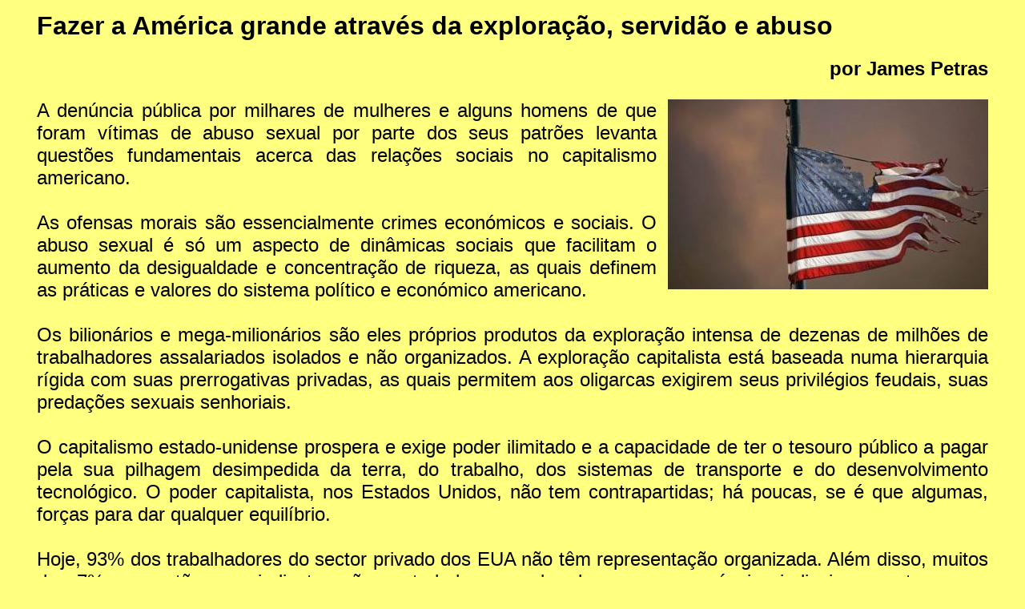

--- FILE ---
content_type: text/html
request_url: https://resistir.info/petras/petras_09fev18.html
body_size: 3809
content:
<!doctype html public "-//w3c//dtd html 3.2//en">
<html>
	<head>
		<title>
			Fazer a Am&eacute;rica grande atrav&eacute;s da explora&ccedil;&atilde;o,
			servid&atilde;o e abuso
		</title>
		<meta name="generator" content="Arachnophilia 4.0">
		<meta name="formatter" content="Arachnophilia 4.0">
		<meta name="description" content="resistir.info is a portuguese web site of political analysis">
		<meta name="keywords" content="resistir.info, resist�ncia, socialismo, liberta��o nacional, imperialismo, palestina, col�mbia, portugal, brasil, palops, iraque">
<style>
<!--
		body {font-family : arial; }
		-->
</style>
	</head>
	<body bgcolor="ffff80" text="#000000" link="#0000ff" vlink="#800080" alink="#ff0000">
		<center>
			<table  width="95%" border="0" cellspacing="3" cellpadding="3">
				<tr>
					<td >
						<h1>
							Fazer a Am&eacute;rica grande atrav&eacute;s da explora&ccedil;&atilde;o,
							servid&atilde;o e abuso
						</h1>
						<font size="5">
							<div align="right">
								<b>
									por James Petras
								</b>
							</div>
							<p align="justify">
							<IMG SRC="imagens/bandeira.jpg" Alt="" align="right">
							A den&uacute;ncia p&uacute;blica por milhares de mulheres e alguns homens de
							que foram v&iacute;timas de abuso sexual por parte dos seus patr&otilde;es
							levanta quest&otilde;es fundamentais acerca das rela&ccedil;&otilde;es sociais
							no capitalismo americano.
							<br>
							<br>
							As ofensas morais s&atilde;o essencialmente crimes econ&oacute;micos e sociais.
							O abuso sexual &eacute; s&oacute; um aspecto de din&acirc;micas sociais que
							facilitam o aumento da desigualdade e concentra&ccedil;&atilde;o de riqueza, as
							quais definem as pr&aacute;ticas e valores do sistema pol&iacute;tico e
							econ&oacute;mico americano.
							<br>
							<br>
							Os bilion&aacute;rios e mega-milion&aacute;rios s&atilde;o eles pr&oacute;prios
							produtos da explora&ccedil;&atilde;o intensa de dezenas de milh&otilde;es de
							trabalhadores assalariados isolados e n&atilde;o organizados. A
							explora&ccedil;&atilde;o capitalista est&aacute; baseada numa hierarquia
							r&iacute;gida com suas prerrogativas privadas, as quais permitem aos oligarcas
							exigirem seus privil&eacute;gios feudais, suas preda&ccedil;&otilde;es sexuais
							senhoriais.
							<br>
							<br>
							O capitalismo estado-unidense prospera e exige poder ilimitado e a capacidade
							de ter o tesouro p&uacute;blico a pagar pela sua pilhagem desimpedida da terra,
							do trabalho, dos sistemas de transporte e do desenvolvimento
							tecnol&oacute;gico. O poder capitalista, nos Estados Unidos, n&atilde;o tem
							contrapartidas; h&aacute; poucas, se &eacute; que algumas, for&ccedil;as para
							dar qualquer equil&iacute;brio.
							<br>
							<br>
							Hoje, 93% dos trabalhadores do sector privado dos EUA n&atilde;o t&ecirc;m
							representa&ccedil;&atilde;o organizada. Al&eacute;m disso, muitos dos 7% que
							est&atilde;o em sindicatos s&atilde;o controlados e explorados por
							respons&aacute;veis sindicais corruptos &#150; em alian&ccedil;a com o
							patronato.
							<br>
							<br>
							Esta concentra&ccedil;&atilde;o de poder produz o cont&iacute;nuo
							aprofundamento das desigualdades entre o mundo dos bilion&aacute;rios e os
							milh&otilde;es de trabalhadores de baixos sal&aacute;rios.
							<br>
							<br>
							As t&atilde;o celebradas inova&ccedil;&otilde;es tecnol&oacute;gicas t&ecirc;m
							sido subsidiadas pelo estado e suas institui&ccedil;&otilde;es educacionais e
							de investiga&ccedil;&atilde;o. Embora estas sejam financiadas pelos
							contribuintes, os cidad&atilde;os-trabalhadores s&atilde;o marginalizados pelas
							mudan&ccedil;as tecnol&oacute;gicas, como a rob&oacute;tica, que eles
							originalmente financiaram. Inova&ccedil;&otilde;es de alta tecnologia florescem
							porque elas concentram poder, lucros e privil&eacute;gio privado.
							<br>
							<br>
							A matriz hier&aacute;rquica de poder e explora&ccedil;&atilde;o levou &agrave;
							polariza&ccedil;&atilde;o das taxas de mortalidade e dos c&oacute;digos morais.
							Para os trabalhadores pobres, a aus&ecirc;ncia de cuidados de sa&uacute;de
							competentes levou &agrave; utiliza&ccedil;&atilde;o maci&ccedil;a e ao abuso da
							prescri&ccedil;&atilde;o de opi&aacute;ceos e outras drogas viciantes. Para a
							classe alta, levou ao flagrante abuso f&iacute;sico e psicol&oacute;gico de
							empregados vulner&aacute;veis, especialmente, mas n&atilde;o exclusivamente,
							mulheres trabalhadoras jovens. Os prestigiosos media da burguesia obscurecem a
							polariza&ccedil;&atilde;o de classe com a constante refer&ecirc;ncia ao que
							denominam &quot;nossos valores democr&aacute;ticos partilhados&quot;.
							<br>
							<br>
							A generalizada e crescente vulnerabilidade de trabalhadores de ambos os sexos
							coincide com a incorpora&ccedil;&atilde;o das mais recentes
							inova&ccedil;&otilde;es tecnol&oacute;gicas na produ&ccedil;&atilde;o,
							distribui&ccedil;&atilde;o e promo&ccedil;&atilde;o. Isto inclui avan&ccedil;os
							electr&oacute;nicos e digitais, intelig&ecirc;ncia artificial, rob&oacute;tica
							e vigil&acirc;ncia extensiva sobre trabalhadores, os quais incorporam altos
							lucros para os investidores e longas horas de degradante trabalho
							mon&oacute;tono para os que manufacturam e transportam os &quot;produtos&quot;.
							<br>
							<br>
							A prolifera&ccedil;&atilde;o da nova tecnologia tem crescido em
							rela&ccedil;&atilde;o directa com a degrada&ccedil;&atilde;o do trabalho e a
							marginaliza&ccedil;&atilde;o e banaliza&ccedil;&atilde;o de trabalhadores. A
							Amazon e Walmart aproximam-se dos trili&otilde;es de d&oacute;lares de receitas
							vindos do consumo em massa, ainda que com a acelera&ccedil;&atilde;o
							chaplinesca da corrida de humanos robotizados para atenderem noite e dia
							&agrave; entrega de encomendas. A ind&uacute;stria do entretenimento distrai a
							popula&ccedil;&atilde;o transversalmente &agrave;s linhas de classe com ofertas
							cada vez mais vulgares e violentas, ao passo que os bar&otilde;es do cinema
							entret&ecirc;m-se com jovens trabalhadoras &#150; as quais s&atilde;o
							despersonalizadas e mesmo violadas.
							<br>
							<br>
							A imoralidade mais chocante revela-se por vezes e &eacute; condenada, enquanto
							as v&iacute;timas s&atilde;o temporariamente celebradas pela sua coragem em
							protestar. Os piores predadores pedem desculpa, desistem dos seus iates e
							mans&otilde;es e s&atilde;o substitu&iacute;dos por novas
							encarna&ccedil;&otilde;es com os mesmos poderes e as mesmas estruturas em vigor
							que facilitaram o abuso. Pol&iacute;ticos correm a abra&ccedil;ar as
							v&iacute;timas numa esp&eacute;cie de &quot;
							<a href="https://pt.m.wikipedia.org/wiki/S&iacute;ndrome_de_M&uuml;nchhausen" target="_new"> S&iacute;ndrome de Munchausen</a>
							por Procura&ccedil;&atilde;o&quot; dos pol&iacute;ticos e dos media quando
							algu&eacute;m considera o seu pr&oacute;prio papel como facilitador desta
							desumaniza&ccedil;&atilde;o.
							<br>
							<br>
							O problema n&atilde;o &eacute; meramente de canalhas individuais corruptos e
							pervertidos: &Eacute; a hierarquia da desigualdade que produz e reproduz uma
							oferta infind&aacute;vel de trabalhadores vulner&aacute;veis para explorar e
							abusar.
							<br>
							<br>
							As formas mais avan&ccedil;adas de entretenimento vicejam num ambiente de
							absoluta impunidade no qual a revela&ccedil;&atilde;o ocasional de abuso ou
							corrup&ccedil;&atilde;o &eacute; ocultada atr&aacute;s de um pagamento
							monet&aacute;rio. A coragem de uma v&iacute;tima individual capaz de atrair
							aten&ccedil;&atilde;o p&uacute;blica &eacute; um passo em frente, mas
							ter&aacute; maior significado se for organizada e ligada a um desafio
							maci&ccedil;o ao poder da ind&uacute;stria do entretenimento burgu&ecirc;s e ao
							sistema de explora&ccedil;&atilde;o de alta tecnologia. O abuso sexual de um
							indiv&iacute;duo no lugar de trabalho &eacute; apenas parte de uma cadeia que
							come&ccedil;a com a explora&ccedil;&atilde;o dos trabalhadores em geral e
							s&oacute; pode ser travada atrav&eacute;s da sua organiza&ccedil;&atilde;o
							colectiva.
							<br>
							<br>
							Pode algu&eacute;m dizer com uma cara s&eacute;ria dizer que os EUA permanecem uma
							na&ccedil;&atilde;o de cidad&atilde;os livres e aut&oacute;nomos? A
							servid&atilde;o e a degrada&ccedil;&atilde;o moral s&atilde;o o resultado de
							uma classe trabalhadora atomizada e impotente que pode [apenas] mudar de um
							patr&atilde;o para outro ou de um presidente vulgar para um moralista
							hip&oacute;crita. Esperamos que as den&uacute;ncias iniciem algo, mas sem
							organiza&ccedil;&otilde;es com consci&ecirc;ncia de classe n&atilde;o sabemos o
							que surgir&aacute;.
							<br>
							<div align="right">
								09/Fevereiro/2018
							</div>
							</p>
							<B>
								O original encontra-se em
								<a href="https://www.globalresearch.ca/making-america-great-through-exploitation-servitude-and-abuse/5628697" target="_new"> www.globalresearch.ca/...</a>
							</B>
							<br>
							<br>
							<b>
								Este artigo encontra-se em
								<a href="http://resistir.info/" target="_new"> http://resistir.info/</a>
								.
							</b>
						</font>
					</td>
				</tr>
			</table>
		</center>
		<div align="right">
			<font size="-2">
				15/Fev/18
			</font>
<script type="text/javascript">
var sc_project=5057753; 
var sc_invisible=1; 
var sc_partition=58; 
var sc_click_stat=1; 
var sc_security="07e0af09"; 
</script>
			
<script type="text/javascript" src="http://www.statcounter.com/counter/counter.js">
</script>
			<noscript>
				<div
					class="statcounter">
					<a title="counter in iweb" href="http://www.statcounter.com/iweb/" target="_blank"> <img class="statcounter" src="http://c.statcounter.com/5057753/0/07e0af09/0/" alt="counter in iweb" ></a>
				</div>
			</noscript>
			<!-- end of statcounter code -->
		</div>
	</body>
</html>
